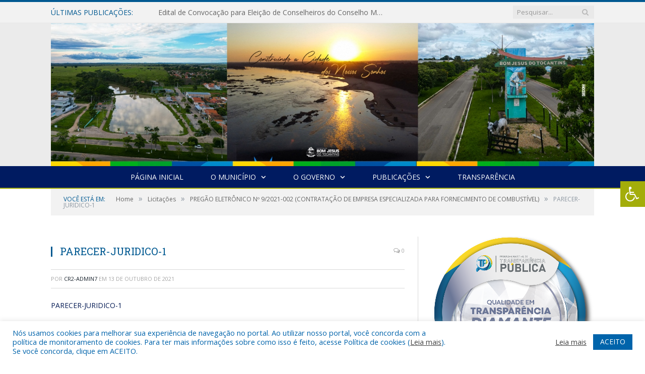

--- FILE ---
content_type: text/html; charset=UTF-8
request_url: https://bomjesusdotocantins.pa.gov.br/pregao-eletronico-no-9-2021-002-contratacao-de-empresa-especializada-para-fornecimento-de-combustivel/parecer-juridico-1-6/
body_size: 15941
content:

<!DOCTYPE html>

<!--[if IE 8]> <html class="ie ie8" lang="pt-BR"> <![endif]-->
<!--[if IE 9]> <html class="ie ie9" lang="pt-BR"> <![endif]-->
<!--[if gt IE 9]><!--> <html lang="pt-BR"> <!--<![endif]-->

<head>


<meta charset="UTF-8" />


 
<meta name="viewport" content="width=device-width, initial-scale=1" />
<link rel="pingback" href="https://bomjesusdotocantins.pa.gov.br/xmlrpc.php" />
	
<link rel="shortcut icon" href="https://prefeiturapreviapa.cr2transparencia.com.br/wp-content/uploads/2020/06/favicon-cr2.png" />	

<link rel="apple-touch-icon-precomposed" href="https://prefeiturapreviapa.cr2transparencia.com.br/wp-content/uploads/2020/06/favicon-cr2.png" />
	
<meta name='robots' content='index, follow, max-image-preview:large, max-snippet:-1, max-video-preview:-1' />

	<!-- This site is optimized with the Yoast SEO plugin v26.5 - https://yoast.com/wordpress/plugins/seo/ -->
	<title>PARECER-JURIDICO-1 - Prefeitura Municipal de Bom Jesus do Tocantins | Gestão 2025-2028</title>
	<link rel="canonical" href="https://bomjesusdotocantins.pa.gov.br/pregao-eletronico-no-9-2021-002-contratacao-de-empresa-especializada-para-fornecimento-de-combustivel/parecer-juridico-1-6/" />
	<meta property="og:locale" content="pt_BR" />
	<meta property="og:type" content="article" />
	<meta property="og:title" content="PARECER-JURIDICO-1 - Prefeitura Municipal de Bom Jesus do Tocantins | Gestão 2025-2028" />
	<meta property="og:description" content="PARECER-JURIDICO-1" />
	<meta property="og:url" content="https://bomjesusdotocantins.pa.gov.br/pregao-eletronico-no-9-2021-002-contratacao-de-empresa-especializada-para-fornecimento-de-combustivel/parecer-juridico-1-6/" />
	<meta property="og:site_name" content="Prefeitura Municipal de Bom Jesus do Tocantins | Gestão 2025-2028" />
	<script type="application/ld+json" class="yoast-schema-graph">{"@context":"https://schema.org","@graph":[{"@type":"WebPage","@id":"https://bomjesusdotocantins.pa.gov.br/pregao-eletronico-no-9-2021-002-contratacao-de-empresa-especializada-para-fornecimento-de-combustivel/parecer-juridico-1-6/","url":"https://bomjesusdotocantins.pa.gov.br/pregao-eletronico-no-9-2021-002-contratacao-de-empresa-especializada-para-fornecimento-de-combustivel/parecer-juridico-1-6/","name":"PARECER-JURIDICO-1 - Prefeitura Municipal de Bom Jesus do Tocantins | Gestão 2025-2028","isPartOf":{"@id":"https://bomjesusdotocantins.pa.gov.br/#website"},"primaryImageOfPage":{"@id":"https://bomjesusdotocantins.pa.gov.br/pregao-eletronico-no-9-2021-002-contratacao-de-empresa-especializada-para-fornecimento-de-combustivel/parecer-juridico-1-6/#primaryimage"},"image":{"@id":"https://bomjesusdotocantins.pa.gov.br/pregao-eletronico-no-9-2021-002-contratacao-de-empresa-especializada-para-fornecimento-de-combustivel/parecer-juridico-1-6/#primaryimage"},"thumbnailUrl":"","datePublished":"2021-10-13T18:38:45+00:00","breadcrumb":{"@id":"https://bomjesusdotocantins.pa.gov.br/pregao-eletronico-no-9-2021-002-contratacao-de-empresa-especializada-para-fornecimento-de-combustivel/parecer-juridico-1-6/#breadcrumb"},"inLanguage":"pt-BR","potentialAction":[{"@type":"ReadAction","target":["https://bomjesusdotocantins.pa.gov.br/pregao-eletronico-no-9-2021-002-contratacao-de-empresa-especializada-para-fornecimento-de-combustivel/parecer-juridico-1-6/"]}]},{"@type":"BreadcrumbList","@id":"https://bomjesusdotocantins.pa.gov.br/pregao-eletronico-no-9-2021-002-contratacao-de-empresa-especializada-para-fornecimento-de-combustivel/parecer-juridico-1-6/#breadcrumb","itemListElement":[{"@type":"ListItem","position":1,"name":"PREGÃO ELETRÔNICO Nº 9/2021-002 (CONTRATAÇÃO DE EMPRESA ESPECIALIZADA PARA FORNECIMENTO DE COMBUSTÍVEL)","item":"https://bomjesusdotocantins.pa.gov.br/pregao-eletronico-no-9-2021-002-contratacao-de-empresa-especializada-para-fornecimento-de-combustivel/"},{"@type":"ListItem","position":2,"name":"PARECER-JURIDICO-1"}]},{"@type":"WebSite","@id":"https://bomjesusdotocantins.pa.gov.br/#website","url":"https://bomjesusdotocantins.pa.gov.br/","name":"Prefeitura Municipal de Bom Jesus do Tocantins | Gestão 2025-2028","description":"Site oficial da Prefeitura Municipal de Bom Jesus do Tocantins","potentialAction":[{"@type":"SearchAction","target":{"@type":"EntryPoint","urlTemplate":"https://bomjesusdotocantins.pa.gov.br/?s={search_term_string}"},"query-input":{"@type":"PropertyValueSpecification","valueRequired":true,"valueName":"search_term_string"}}],"inLanguage":"pt-BR"}]}</script>
	<!-- / Yoast SEO plugin. -->


<link rel='dns-prefetch' href='//maxcdn.bootstrapcdn.com' />
<link rel='dns-prefetch' href='//fonts.googleapis.com' />
<link rel="alternate" type="application/rss+xml" title="Feed para Prefeitura Municipal de Bom Jesus do Tocantins | Gestão 2025-2028 &raquo;" href="https://bomjesusdotocantins.pa.gov.br/feed/" />
<link rel="alternate" type="application/rss+xml" title="Feed de comentários para Prefeitura Municipal de Bom Jesus do Tocantins | Gestão 2025-2028 &raquo;" href="https://bomjesusdotocantins.pa.gov.br/comments/feed/" />
<link rel="alternate" title="oEmbed (JSON)" type="application/json+oembed" href="https://bomjesusdotocantins.pa.gov.br/wp-json/oembed/1.0/embed?url=https%3A%2F%2Fbomjesusdotocantins.pa.gov.br%2Fpregao-eletronico-no-9-2021-002-contratacao-de-empresa-especializada-para-fornecimento-de-combustivel%2Fparecer-juridico-1-6%2F" />
<link rel="alternate" title="oEmbed (XML)" type="text/xml+oembed" href="https://bomjesusdotocantins.pa.gov.br/wp-json/oembed/1.0/embed?url=https%3A%2F%2Fbomjesusdotocantins.pa.gov.br%2Fpregao-eletronico-no-9-2021-002-contratacao-de-empresa-especializada-para-fornecimento-de-combustivel%2Fparecer-juridico-1-6%2F&#038;format=xml" />
<style id='wp-img-auto-sizes-contain-inline-css' type='text/css'>
img:is([sizes=auto i],[sizes^="auto," i]){contain-intrinsic-size:3000px 1500px}
/*# sourceURL=wp-img-auto-sizes-contain-inline-css */
</style>
<style id='wp-emoji-styles-inline-css' type='text/css'>

	img.wp-smiley, img.emoji {
		display: inline !important;
		border: none !important;
		box-shadow: none !important;
		height: 1em !important;
		width: 1em !important;
		margin: 0 0.07em !important;
		vertical-align: -0.1em !important;
		background: none !important;
		padding: 0 !important;
	}
/*# sourceURL=wp-emoji-styles-inline-css */
</style>
<style id='wp-block-library-inline-css' type='text/css'>
:root{--wp-block-synced-color:#7a00df;--wp-block-synced-color--rgb:122,0,223;--wp-bound-block-color:var(--wp-block-synced-color);--wp-editor-canvas-background:#ddd;--wp-admin-theme-color:#007cba;--wp-admin-theme-color--rgb:0,124,186;--wp-admin-theme-color-darker-10:#006ba1;--wp-admin-theme-color-darker-10--rgb:0,107,160.5;--wp-admin-theme-color-darker-20:#005a87;--wp-admin-theme-color-darker-20--rgb:0,90,135;--wp-admin-border-width-focus:2px}@media (min-resolution:192dpi){:root{--wp-admin-border-width-focus:1.5px}}.wp-element-button{cursor:pointer}:root .has-very-light-gray-background-color{background-color:#eee}:root .has-very-dark-gray-background-color{background-color:#313131}:root .has-very-light-gray-color{color:#eee}:root .has-very-dark-gray-color{color:#313131}:root .has-vivid-green-cyan-to-vivid-cyan-blue-gradient-background{background:linear-gradient(135deg,#00d084,#0693e3)}:root .has-purple-crush-gradient-background{background:linear-gradient(135deg,#34e2e4,#4721fb 50%,#ab1dfe)}:root .has-hazy-dawn-gradient-background{background:linear-gradient(135deg,#faaca8,#dad0ec)}:root .has-subdued-olive-gradient-background{background:linear-gradient(135deg,#fafae1,#67a671)}:root .has-atomic-cream-gradient-background{background:linear-gradient(135deg,#fdd79a,#004a59)}:root .has-nightshade-gradient-background{background:linear-gradient(135deg,#330968,#31cdcf)}:root .has-midnight-gradient-background{background:linear-gradient(135deg,#020381,#2874fc)}:root{--wp--preset--font-size--normal:16px;--wp--preset--font-size--huge:42px}.has-regular-font-size{font-size:1em}.has-larger-font-size{font-size:2.625em}.has-normal-font-size{font-size:var(--wp--preset--font-size--normal)}.has-huge-font-size{font-size:var(--wp--preset--font-size--huge)}.has-text-align-center{text-align:center}.has-text-align-left{text-align:left}.has-text-align-right{text-align:right}.has-fit-text{white-space:nowrap!important}#end-resizable-editor-section{display:none}.aligncenter{clear:both}.items-justified-left{justify-content:flex-start}.items-justified-center{justify-content:center}.items-justified-right{justify-content:flex-end}.items-justified-space-between{justify-content:space-between}.screen-reader-text{border:0;clip-path:inset(50%);height:1px;margin:-1px;overflow:hidden;padding:0;position:absolute;width:1px;word-wrap:normal!important}.screen-reader-text:focus{background-color:#ddd;clip-path:none;color:#444;display:block;font-size:1em;height:auto;left:5px;line-height:normal;padding:15px 23px 14px;text-decoration:none;top:5px;width:auto;z-index:100000}html :where(.has-border-color){border-style:solid}html :where([style*=border-top-color]){border-top-style:solid}html :where([style*=border-right-color]){border-right-style:solid}html :where([style*=border-bottom-color]){border-bottom-style:solid}html :where([style*=border-left-color]){border-left-style:solid}html :where([style*=border-width]){border-style:solid}html :where([style*=border-top-width]){border-top-style:solid}html :where([style*=border-right-width]){border-right-style:solid}html :where([style*=border-bottom-width]){border-bottom-style:solid}html :where([style*=border-left-width]){border-left-style:solid}html :where(img[class*=wp-image-]){height:auto;max-width:100%}:where(figure){margin:0 0 1em}html :where(.is-position-sticky){--wp-admin--admin-bar--position-offset:var(--wp-admin--admin-bar--height,0px)}@media screen and (max-width:600px){html :where(.is-position-sticky){--wp-admin--admin-bar--position-offset:0px}}
/*wp_block_styles_on_demand_placeholder:6970b5fbb8a5a*/
/*# sourceURL=wp-block-library-inline-css */
</style>
<style id='classic-theme-styles-inline-css' type='text/css'>
/*! This file is auto-generated */
.wp-block-button__link{color:#fff;background-color:#32373c;border-radius:9999px;box-shadow:none;text-decoration:none;padding:calc(.667em + 2px) calc(1.333em + 2px);font-size:1.125em}.wp-block-file__button{background:#32373c;color:#fff;text-decoration:none}
/*# sourceURL=/wp-includes/css/classic-themes.min.css */
</style>
<link rel='stylesheet' id='cookie-law-info-css' href='https://bomjesusdotocantins.pa.gov.br/wp-content/plugins/cookie-law-info/legacy/public/css/cookie-law-info-public.css?ver=3.3.8' type='text/css' media='all' />
<link rel='stylesheet' id='cookie-law-info-gdpr-css' href='https://bomjesusdotocantins.pa.gov.br/wp-content/plugins/cookie-law-info/legacy/public/css/cookie-law-info-gdpr.css?ver=3.3.8' type='text/css' media='all' />
<link rel='stylesheet' id='page-list-style-css' href='https://bomjesusdotocantins.pa.gov.br/wp-content/plugins/page-list/css/page-list.css?ver=5.9' type='text/css' media='all' />
<link rel='stylesheet' id='fontawsome-css' href='//maxcdn.bootstrapcdn.com/font-awesome/4.6.3/css/font-awesome.min.css?ver=1.0.5' type='text/css' media='all' />
<link rel='stylesheet' id='sogo_accessibility-css' href='https://bomjesusdotocantins.pa.gov.br/wp-content/plugins/sogo-accessibility/public/css/sogo-accessibility-public.css?ver=1.0.5' type='text/css' media='all' />
<link rel='stylesheet' id='wp-polls-css' href='https://bomjesusdotocantins.pa.gov.br/wp-content/plugins/wp-polls/polls-css.css?ver=2.77.3' type='text/css' media='all' />
<style id='wp-polls-inline-css' type='text/css'>
.wp-polls .pollbar {
	margin: 1px;
	font-size: 6px;
	line-height: 8px;
	height: 8px;
	background-image: url('https://bomjesusdotocantins.pa.gov.br/wp-content/plugins/wp-polls/images/default/pollbg.gif');
	border: 1px solid #c8c8c8;
}

/*# sourceURL=wp-polls-inline-css */
</style>
<link rel='stylesheet' id='smartmag-fonts-css' href='https://fonts.googleapis.com/css?family=Open+Sans:400,400Italic,600,700|Roboto+Slab|Merriweather:300italic&#038;subset' type='text/css' media='all' />
<link rel='stylesheet' id='smartmag-core-css' href='https://bomjesusdotocantins.pa.gov.br/wp-content/themes/cr2-v3/style.css?ver=2.6.1' type='text/css' media='all' />
<link rel='stylesheet' id='smartmag-responsive-css' href='https://bomjesusdotocantins.pa.gov.br/wp-content/themes/cr2-v3/css/responsive.css?ver=2.6.1' type='text/css' media='all' />
<link rel='stylesheet' id='pretty-photo-css' href='https://bomjesusdotocantins.pa.gov.br/wp-content/themes/cr2-v3/css/prettyPhoto.css?ver=2.6.1' type='text/css' media='all' />
<link rel='stylesheet' id='smartmag-font-awesome-css' href='https://bomjesusdotocantins.pa.gov.br/wp-content/themes/cr2-v3/css/fontawesome/css/font-awesome.min.css?ver=2.6.1' type='text/css' media='all' />
<link rel='stylesheet' id='custom-css-css' href='https://bomjesusdotocantins.pa.gov.br/?bunyad_custom_css=1&#038;ver=6.9' type='text/css' media='all' />
<script type="text/javascript" src="https://bomjesusdotocantins.pa.gov.br/wp-includes/js/jquery/jquery.min.js?ver=3.7.1" id="jquery-core-js"></script>
<script type="text/javascript" src="https://bomjesusdotocantins.pa.gov.br/wp-includes/js/jquery/jquery-migrate.min.js?ver=3.4.1" id="jquery-migrate-js"></script>
<script type="text/javascript" id="cookie-law-info-js-extra">
/* <![CDATA[ */
var Cli_Data = {"nn_cookie_ids":[],"cookielist":[],"non_necessary_cookies":[],"ccpaEnabled":"","ccpaRegionBased":"","ccpaBarEnabled":"","strictlyEnabled":["necessary","obligatoire"],"ccpaType":"gdpr","js_blocking":"1","custom_integration":"","triggerDomRefresh":"","secure_cookies":""};
var cli_cookiebar_settings = {"animate_speed_hide":"500","animate_speed_show":"500","background":"#FFF","border":"#b1a6a6c2","border_on":"","button_1_button_colour":"#61a229","button_1_button_hover":"#4e8221","button_1_link_colour":"#fff","button_1_as_button":"1","button_1_new_win":"","button_2_button_colour":"#333","button_2_button_hover":"#292929","button_2_link_colour":"#444","button_2_as_button":"","button_2_hidebar":"","button_3_button_colour":"#dedfe0","button_3_button_hover":"#b2b2b3","button_3_link_colour":"#333333","button_3_as_button":"1","button_3_new_win":"","button_4_button_colour":"#dedfe0","button_4_button_hover":"#b2b2b3","button_4_link_colour":"#333333","button_4_as_button":"1","button_7_button_colour":"#0064ab","button_7_button_hover":"#005089","button_7_link_colour":"#fff","button_7_as_button":"1","button_7_new_win":"","font_family":"inherit","header_fix":"","notify_animate_hide":"1","notify_animate_show":"","notify_div_id":"#cookie-law-info-bar","notify_position_horizontal":"right","notify_position_vertical":"bottom","scroll_close":"","scroll_close_reload":"","accept_close_reload":"","reject_close_reload":"","showagain_tab":"","showagain_background":"#fff","showagain_border":"#000","showagain_div_id":"#cookie-law-info-again","showagain_x_position":"100px","text":"#0064ab","show_once_yn":"","show_once":"10000","logging_on":"","as_popup":"","popup_overlay":"1","bar_heading_text":"","cookie_bar_as":"banner","popup_showagain_position":"bottom-right","widget_position":"left"};
var log_object = {"ajax_url":"https://bomjesusdotocantins.pa.gov.br/wp-admin/admin-ajax.php"};
//# sourceURL=cookie-law-info-js-extra
/* ]]> */
</script>
<script type="text/javascript" src="https://bomjesusdotocantins.pa.gov.br/wp-content/plugins/cookie-law-info/legacy/public/js/cookie-law-info-public.js?ver=3.3.8" id="cookie-law-info-js"></script>
<script type="text/javascript" src="https://bomjesusdotocantins.pa.gov.br/wp-content/themes/cr2-v3/js/jquery.prettyPhoto.js?ver=6.9" id="pretty-photo-smartmag-js"></script>
<script type="text/javascript" src="https://bomjesusdotocantins.pa.gov.br/wp-content/plugins/maxbuttons-pro-2.5.1/js/maxbuttons.js?ver=6.9" id="maxbuttons-js-js"></script>
<link rel="https://api.w.org/" href="https://bomjesusdotocantins.pa.gov.br/wp-json/" /><link rel="alternate" title="JSON" type="application/json" href="https://bomjesusdotocantins.pa.gov.br/wp-json/wp/v2/media/6968" /><link rel="EditURI" type="application/rsd+xml" title="RSD" href="https://bomjesusdotocantins.pa.gov.br/xmlrpc.php?rsd" />
<meta name="generator" content="WordPress 6.9" />
<link rel='shortlink' href='https://bomjesusdotocantins.pa.gov.br/?p=6968' />
<meta name="redi-version" content="1.2.7" />	<style>.main-featured .row { opacity: 1; }.no-display {
    will-change: opacity;
    opacity: 1;
}</style>
<!--[if lt IE 9]>
<script src="https://bomjesusdotocantins.pa.gov.br/wp-content/themes/cr2-v3/js/html5.js" type="text/javascript"></script>
<![endif]-->

</head>


<body data-rsssl=1 class="attachment wp-singular attachment-template-default single single-attachment postid-6968 attachmentid-6968 attachment-pdf wp-theme-cr2-v3 page-builder right-sidebar full has-nav-dark has-nav-full">

<div class="main-wrap">

	
	
	<div class="top-bar">

		<div class="wrap">
			<section class="top-bar-content cf">
			
								<div class="trending-ticker">
					<span class="heading">Últimas publicações:</span>

					<ul>
												
												
							<li><a href="https://bomjesusdotocantins.pa.gov.br/edital-de-convocacao-para-eleicao-de-conselheiros-do-conselho-municipal-de-educacao-de-bom-jesus-do-tocantins/" title="Edital de Convocação para Eleição de Conselheiros do Conselho Municipal de Educação de Bom Jesus do Tocantins">Edital de Convocação para Eleição de Conselheiros do Conselho Municipal de Educação de Bom Jesus do Tocantins</a></li>
						
												
							<li><a href="https://bomjesusdotocantins.pa.gov.br/venha-conhecer-bom-jesus-do-tocantins/" title="Venha conhecer Bom Jesus do Tocantins!">Venha conhecer Bom Jesus do Tocantins!</a></li>
						
												
							<li><a href="https://bomjesusdotocantins.pa.gov.br/1-forum-comunitario-selo-unicef-2025-2028/" title="1° Fórum Comunitário Selo UNICEF 2025-2028">1° Fórum Comunitário Selo UNICEF 2025-2028</a></li>
						
												
							<li><a href="https://bomjesusdotocantins.pa.gov.br/final-do-campeonato-bonjesuense-2025-serie-a/" title="Final do Campeonato Bonjesuense 2025 série A">Final do Campeonato Bonjesuense 2025 série A</a></li>
						
												
							<li><a href="https://bomjesusdotocantins.pa.gov.br/prefeitura-de-bom-jesus-do-tocantins-pa-estara-entregando-as-guias-do-iptu-nos-proximos-dias/" title="Prefeitura de Bom Jesus do Tocantins-PA estará entregando as guias do IPTU nos próximos dias">Prefeitura de Bom Jesus do Tocantins-PA estará entregando as guias do IPTU nos próximos dias</a></li>
						
												
							<li><a href="https://bomjesusdotocantins.pa.gov.br/dia-do-conselheiro-tutelar-3/" title="Dia do Conselheiro Tutelar">Dia do Conselheiro Tutelar</a></li>
						
												
							<li><a href="https://bomjesusdotocantins.pa.gov.br/termo-de-adesao-a-nota-fiscal-de-servico-eletronica-de-padrao-nacional/" title="TERMO DE ADESÃO À NOTA FISCAL DE SERVIÇO ELETRÔNICA DE PADRÃO NACIONAL">TERMO DE ADESÃO À NOTA FISCAL DE SERVIÇO ELETRÔNICA DE PADRÃO NACIONAL</a></li>
						
												
							<li><a href="https://bomjesusdotocantins.pa.gov.br/final-campeonato-municipal-de-futsal-feminino-2025/" title="Final Campeonato Municipal de Futsal Feminino 2025">Final Campeonato Municipal de Futsal Feminino 2025</a></li>
						
												
											</ul>
				</div>
				
									
					
		<div class="search">
			<form role="search" action="https://bomjesusdotocantins.pa.gov.br/" method="get">
				<input type="text" name="s" class="query" value="" placeholder="Pesquisar..."/>
				<button class="search-button" type="submit"><i class="fa fa-search"></i></button>
			</form>
		</div> <!-- .search -->					
				
								
			</section>
		</div>
		
	</div>
	
	<div id="main-head" class="main-head">
		
		<div class="wrap">
			
			
			<header class="centered">
			
				<div class="title">
							<a href="https://bomjesusdotocantins.pa.gov.br/" title="Prefeitura Municipal de Bom Jesus do Tocantins | Gestão 2025-2028" rel="home" class">
		
														
								
				<img src="https://bomjesusdotocantins.pa.gov.br/wp-content/uploads/2025/06/BANNER-SITEs.jpg" class="logo-image" alt="Prefeitura Municipal de Bom Jesus do Tocantins | Gestão 2025-2028"  />
					 
						
		</a>				</div>
				
								
			</header>
				
							
		</div>
		
		
<div class="navigation-wrap cf" data-sticky-nav="1" data-sticky-type="normal">

	<nav class="navigation cf nav-center nav-full nav-dark">
	
		<div class="wrap">
		
			<div class="mobile" data-type="classic" data-search="1">
				<a href="#" class="selected">
					<span class="text">Menu</span><span class="current"></span> <i class="hamburger fa fa-bars"></i>
				</a>
			</div>
			
			<div class="menu-novo-menu-container"><ul id="menu-novo-menu" class="menu accessibility_menu"><li id="menu-item-5821" class="menu-item menu-item-type-post_type menu-item-object-page menu-item-home menu-item-5821"><a href="https://bomjesusdotocantins.pa.gov.br/">Página Inicial</a></li>
<li id="menu-item-822" class="menu-item menu-item-type-post_type menu-item-object-page menu-item-has-children menu-item-822"><a href="https://bomjesusdotocantins.pa.gov.br/o-municipio/">O Município</a>
<ul class="sub-menu">
	<li id="menu-item-823" class="menu-item menu-item-type-post_type menu-item-object-page menu-item-823"><a href="https://bomjesusdotocantins.pa.gov.br/o-municipio/historia/">História</a></li>
	<li id="menu-item-824" class="menu-item menu-item-type-post_type menu-item-object-page menu-item-824"><a href="https://bomjesusdotocantins.pa.gov.br/o-municipio/sobre-o-municipio/">Sobre o Município</a></li>
	<li id="menu-item-825" class="menu-item menu-item-type-post_type menu-item-object-page menu-item-825"><a href="https://bomjesusdotocantins.pa.gov.br/o-municipio/telefones-uteis/">Telefones Úteis</a></li>
	<li id="menu-item-826" class="menu-item menu-item-type-post_type menu-item-object-page menu-item-826"><a href="https://bomjesusdotocantins.pa.gov.br/o-municipio/turismo-e-lazer/">Turismo e Lazer</a></li>
</ul>
</li>
<li id="menu-item-837" class="menu-item menu-item-type-post_type menu-item-object-page menu-item-has-children menu-item-837"><a href="https://bomjesusdotocantins.pa.gov.br/o-governo/">O Governo</a>
<ul class="sub-menu">
	<li id="menu-item-840" class="menu-item menu-item-type-post_type menu-item-object-page menu-item-has-children menu-item-840"><a href="https://bomjesusdotocantins.pa.gov.br/o-governo/prefeito/">Prefeito</a>
	<ul class="sub-menu">
		<li id="menu-item-23519" class="menu-item menu-item-type-custom menu-item-object-custom menu-item-23519"><a target="_blank" href="https://www.portalcr2.com.br/agenda-externa/agenda-bom-jesus-do-tocantins">Agenda do Prefeito</a></li>
	</ul>
</li>
	<li id="menu-item-851" class="menu-item menu-item-type-post_type menu-item-object-page menu-item-851"><a href="https://bomjesusdotocantins.pa.gov.br/o-governo/vice-prefeito/">Vice-Prefeito</a></li>
	<li id="menu-item-23518" class="menu-item menu-item-type-custom menu-item-object-custom menu-item-23518"><a target="_blank" href="https://www.portalcr2.com.br/estrutura-organizacional/estrutura-bom-jesus-do-tocantins">Estrutura Organizacional</a></li>
</ul>
</li>
<li id="menu-item-23513" class="menu-item menu-item-type-custom menu-item-object-custom menu-item-has-children menu-item-23513"><a href="#">Publicações</a>
<ul class="sub-menu">
	<li id="menu-item-23514" class="menu-item menu-item-type-custom menu-item-object-custom menu-item-23514"><a target="_blank" href="https://www.portalcr2.com.br/leis-e-atos/leis-bom-jesus-do-tocantins">Leis e Atos Normativos</a></li>
	<li id="menu-item-23515" class="menu-item menu-item-type-custom menu-item-object-custom menu-item-23515"><a target="_blank" href="https://www.portalcr2.com.br/concurso-processo-seletivo/concursos-e-pss-bom-jesus-do-tocantins">Concursos e Processos Seletivos</a></li>
	<li id="menu-item-23516" class="menu-item menu-item-type-custom menu-item-object-custom menu-item-23516"><a target="_blank" href="https://www.portalcr2.com.br/convenio-tranf-voluntaria/transferencias-voluntarias-bom-jesus-do-tocantins">Convênios</a></li>
	<li id="menu-item-23517" class="menu-item menu-item-type-custom menu-item-object-custom menu-item-23517"><a target="_blank" href="https://www.portalcr2.com.br/licitacoes/licitacoes-bom-jesus-do-tocantins">Licitações</a></li>
</ul>
</li>
<li id="menu-item-23512" class="menu-item menu-item-type-custom menu-item-object-custom menu-item-23512"><a target="_blank" href="https://www.portalcr2.com.br/entidade/bom-jesus-do-tocantins">Transparência</a></li>
</ul></div>			
						
				<div class="mobile-menu-container"><ul id="menu-novo-menu-1" class="menu mobile-menu accessibility_menu"><li class="menu-item menu-item-type-post_type menu-item-object-page menu-item-home menu-item-5821"><a href="https://bomjesusdotocantins.pa.gov.br/">Página Inicial</a></li>
<li class="menu-item menu-item-type-post_type menu-item-object-page menu-item-has-children menu-item-822"><a href="https://bomjesusdotocantins.pa.gov.br/o-municipio/">O Município</a>
<ul class="sub-menu">
	<li class="menu-item menu-item-type-post_type menu-item-object-page menu-item-823"><a href="https://bomjesusdotocantins.pa.gov.br/o-municipio/historia/">História</a></li>
	<li class="menu-item menu-item-type-post_type menu-item-object-page menu-item-824"><a href="https://bomjesusdotocantins.pa.gov.br/o-municipio/sobre-o-municipio/">Sobre o Município</a></li>
	<li class="menu-item menu-item-type-post_type menu-item-object-page menu-item-825"><a href="https://bomjesusdotocantins.pa.gov.br/o-municipio/telefones-uteis/">Telefones Úteis</a></li>
	<li class="menu-item menu-item-type-post_type menu-item-object-page menu-item-826"><a href="https://bomjesusdotocantins.pa.gov.br/o-municipio/turismo-e-lazer/">Turismo e Lazer</a></li>
</ul>
</li>
<li class="menu-item menu-item-type-post_type menu-item-object-page menu-item-has-children menu-item-837"><a href="https://bomjesusdotocantins.pa.gov.br/o-governo/">O Governo</a>
<ul class="sub-menu">
	<li class="menu-item menu-item-type-post_type menu-item-object-page menu-item-has-children menu-item-840"><a href="https://bomjesusdotocantins.pa.gov.br/o-governo/prefeito/">Prefeito</a>
	<ul class="sub-menu">
		<li class="menu-item menu-item-type-custom menu-item-object-custom menu-item-23519"><a target="_blank" href="https://www.portalcr2.com.br/agenda-externa/agenda-bom-jesus-do-tocantins">Agenda do Prefeito</a></li>
	</ul>
</li>
	<li class="menu-item menu-item-type-post_type menu-item-object-page menu-item-851"><a href="https://bomjesusdotocantins.pa.gov.br/o-governo/vice-prefeito/">Vice-Prefeito</a></li>
	<li class="menu-item menu-item-type-custom menu-item-object-custom menu-item-23518"><a target="_blank" href="https://www.portalcr2.com.br/estrutura-organizacional/estrutura-bom-jesus-do-tocantins">Estrutura Organizacional</a></li>
</ul>
</li>
<li class="menu-item menu-item-type-custom menu-item-object-custom menu-item-has-children menu-item-23513"><a href="#">Publicações</a>
<ul class="sub-menu">
	<li class="menu-item menu-item-type-custom menu-item-object-custom menu-item-23514"><a target="_blank" href="https://www.portalcr2.com.br/leis-e-atos/leis-bom-jesus-do-tocantins">Leis e Atos Normativos</a></li>
	<li class="menu-item menu-item-type-custom menu-item-object-custom menu-item-23515"><a target="_blank" href="https://www.portalcr2.com.br/concurso-processo-seletivo/concursos-e-pss-bom-jesus-do-tocantins">Concursos e Processos Seletivos</a></li>
	<li class="menu-item menu-item-type-custom menu-item-object-custom menu-item-23516"><a target="_blank" href="https://www.portalcr2.com.br/convenio-tranf-voluntaria/transferencias-voluntarias-bom-jesus-do-tocantins">Convênios</a></li>
	<li class="menu-item menu-item-type-custom menu-item-object-custom menu-item-23517"><a target="_blank" href="https://www.portalcr2.com.br/licitacoes/licitacoes-bom-jesus-do-tocantins">Licitações</a></li>
</ul>
</li>
<li class="menu-item menu-item-type-custom menu-item-object-custom menu-item-23512"><a target="_blank" href="https://www.portalcr2.com.br/entidade/bom-jesus-do-tocantins">Transparência</a></li>
</ul></div>			
				
		</div>
		
	</nav>

		
</div>		
		 
		
	</div>	
	<div class="breadcrumbs-wrap">
		
		<div class="wrap">
		<div class="breadcrumbs"><span class="location">Você está em:</span><span itemscope itemtype="http://data-vocabulary.org/Breadcrumb"><a itemprop="url" href="https://bomjesusdotocantins.pa.gov.br/"><span itemprop="title">Home</span></a></span><span class="delim">&raquo;</span><span itemscope itemtype="http://data-vocabulary.org/Breadcrumb"><a itemprop="url"  href="https://bomjesusdotocantins.pa.gov.br/c/licitacoes/"><span itemprop="title">Licitações</span></a></span><span class="delim">&raquo;</span><span itemscope itemtype="http://data-vocabulary.org/Breadcrumb"><a itemprop="url" href="https://bomjesusdotocantins.pa.gov.br/pregao-eletronico-no-9-2021-002-contratacao-de-empresa-especializada-para-fornecimento-de-combustivel/"><span itemprop="title">PREGÃO ELETRÔNICO Nº 9/2021-002 (CONTRATAÇÃO DE EMPRESA ESPECIALIZADA PARA FORNECIMENTO DE COMBUSTÍVEL)</span></a></span><span class="delim">&raquo;</span><span class="current">PARECER-JURIDICO-1</span></div>		</div>
		
	</div>


<div class="main wrap cf">

		
	<div class="row">
	
		<div class="col-8 main-content">
		
				
				
<article id="post-6968" class="post-6968 attachment type-attachment status-inherit" itemscope itemtype="http://schema.org/Article">
	
	<header class="post-header cf">
	
			

			<div class="featured">
						
							
				<a href="" title="PARECER-JURIDICO-1" itemprop="image">
				
								
										
											
										
												
				</a>
								
								
					</div>
		
		
				<div class="heading cf">
				
			<h1 class="post-title item fn" itemprop="name headline">
			PARECER-JURIDICO-1			</h1>
			
			<a href="https://bomjesusdotocantins.pa.gov.br/pregao-eletronico-no-9-2021-002-contratacao-de-empresa-especializada-para-fornecimento-de-combustivel/parecer-juridico-1-6/#respond" class="comments"><i class="fa fa-comments-o"></i> 0</a>
		
		</div>

		<div class="post-meta cf">
			<span class="posted-by">Por 
				<span class="reviewer" itemprop="author"><a href="https://bomjesusdotocantins.pa.gov.br/author/cr2-admin7/" title="Posts de cr2-admin7" rel="author">cr2-admin7</a></span>
			</span>
			 
			<span class="posted-on">em				<span class="dtreviewed">
					<time class="value-title" datetime="2021-10-13T15:38:45-03:00" title="2021-10-13" itemprop="datePublished">13 de outubro de 2021</time>
				</span>
			</span>
			
			<span class="cats"></span>
				
		</div>		
			
	</header><!-- .post-header -->

	

	<div class="post-container cf">
	
		<div class="post-content-right">
			<div class="post-content description " itemprop="articleBody">
	
					
				
		<p class="attachment"><a href='https://bomjesusdotocantins.pa.gov.br/wp-content/uploads/2021/10/PARECER-JURIDICO-1-6.pdf'>PARECER-JURIDICO-1</a></p>

		
				
				
			</div><!-- .post-content -->
		</div>
		
	</div>
	
	
	
	
	<div class="post-share">
		<span class="text">Compartilhar:</span>
		
		<span class="share-links">

			<a href="http://twitter.com/home?status=https%3A%2F%2Fbomjesusdotocantins.pa.gov.br%2Fpregao-eletronico-no-9-2021-002-contratacao-de-empresa-especializada-para-fornecimento-de-combustivel%2Fparecer-juridico-1-6%2F" class="fa fa-twitter" title="Tweet isso">
				<span class="visuallyhidden">Twitter</span></a>
				
			<a href="http://www.facebook.com/sharer.php?u=https%3A%2F%2Fbomjesusdotocantins.pa.gov.br%2Fpregao-eletronico-no-9-2021-002-contratacao-de-empresa-especializada-para-fornecimento-de-combustivel%2Fparecer-juridico-1-6%2F" class="fa fa-facebook" title="Compartilhar no Facebook">
				<span class="visuallyhidden">Facebook</span></a>
				
			<a href="http://plus.google.com/share?url=https%3A%2F%2Fbomjesusdotocantins.pa.gov.br%2Fpregao-eletronico-no-9-2021-002-contratacao-de-empresa-especializada-para-fornecimento-de-combustivel%2Fparecer-juridico-1-6%2F" class="fa fa-google-plus" title="Compartilhar no Google+">
				<span class="visuallyhidden">Google+</span></a>
				
			<a href="http://pinterest.com/pin/create/button/?url=https%3A%2F%2Fbomjesusdotocantins.pa.gov.br%2Fpregao-eletronico-no-9-2021-002-contratacao-de-empresa-especializada-para-fornecimento-de-combustivel%2Fparecer-juridico-1-6%2F&amp;media=https%3A%2F%2Fbomjesusdotocantins.pa.gov.br%2Fwp-content%2Fuploads%2F2021%2F10%2FPARECER-JURIDICO-1-6.pdf" class="fa fa-pinterest"
				title="Compartilhar no Pinterest">
				<span class="visuallyhidden">Pinterest</span></a>
				
			<a href="http://www.linkedin.com/shareArticle?mini=true&amp;url=https%3A%2F%2Fbomjesusdotocantins.pa.gov.br%2Fpregao-eletronico-no-9-2021-002-contratacao-de-empresa-especializada-para-fornecimento-de-combustivel%2Fparecer-juridico-1-6%2F" class="fa fa-linkedin" title="Compartilhar no LinkedIn">
				<span class="visuallyhidden">LinkedIn</span></a>
				
			<a href="http://www.tumblr.com/share/link?url=https%3A%2F%2Fbomjesusdotocantins.pa.gov.br%2Fpregao-eletronico-no-9-2021-002-contratacao-de-empresa-especializada-para-fornecimento-de-combustivel%2Fparecer-juridico-1-6%2F&amp;name=PARECER-JURIDICO-1" class="fa fa-tumblr"
				title="Compartilhar no Tymblr">
				<span class="visuallyhidden">Tumblr</span></a>
				
			<a href="mailto:?subject=PARECER-JURIDICO-1&amp;body=https%3A%2F%2Fbomjesusdotocantins.pa.gov.br%2Fpregao-eletronico-no-9-2021-002-contratacao-de-empresa-especializada-para-fornecimento-de-combustivel%2Fparecer-juridico-1-6%2F" class="fa fa-envelope-o"
				title="Compartilhar via Email">
				<span class="visuallyhidden">Email</span></a>
			
		</span>
	</div>
	
		
</article>




	
	<section class="related-posts">
		<h3 class="section-head">Conteúdo relacionado</h3> 
		<ul class="highlights-box three-col related-posts">
		
				
			<li class="highlights column one-third">
				
				<article>
						
					<a href="https://bomjesusdotocantins.pa.gov.br/edital-de-convocacao-para-eleicao-de-conselheiros-do-conselho-municipal-de-educacao-de-bom-jesus-do-tocantins/" title="Edital de Convocação para Eleição de Conselheiros do Conselho Municipal de Educação de Bom Jesus do Tocantins" class="image-link">
						<img width="214" height="140" src="https://bomjesusdotocantins.pa.gov.br/wp-content/uploads/2023/12/sem-imagem-214x140.png" class="image wp-post-image" alt="" title="Edital de Convocação para Eleição de Conselheiros do Conselho Municipal de Educação de Bom Jesus do Tocantins" decoding="async" />	
											</a>
					
										
					<h2><a href="https://bomjesusdotocantins.pa.gov.br/edital-de-convocacao-para-eleicao-de-conselheiros-do-conselho-municipal-de-educacao-de-bom-jesus-do-tocantins/" title="Edital de Convocação para Eleição de Conselheiros do Conselho Municipal de Educação de Bom Jesus do Tocantins">Edital de Convocação para Eleição de Conselheiros do Conselho Municipal de Educação de Bom Jesus do Tocantins</a></h2>
					
										
				</article>
			</li>
			
				
			<li class="highlights column one-third">
				
				<article>
						
					<a href="https://bomjesusdotocantins.pa.gov.br/venha-conhecer-bom-jesus-do-tocantins/" title="Venha conhecer Bom Jesus do Tocantins!" class="image-link">
						<img width="214" height="140" src="https://bomjesusdotocantins.pa.gov.br/wp-content/uploads/2025/12/Imagem1-214x140.jpg" class="image wp-post-image" alt="" title="Venha conhecer Bom Jesus do Tocantins!" decoding="async" />	
											</a>
					
										
					<h2><a href="https://bomjesusdotocantins.pa.gov.br/venha-conhecer-bom-jesus-do-tocantins/" title="Venha conhecer Bom Jesus do Tocantins!">Venha conhecer Bom Jesus do Tocantins!</a></h2>
					
										
				</article>
			</li>
			
				
			<li class="highlights column one-third">
				
				<article>
						
					<a href="https://bomjesusdotocantins.pa.gov.br/1-forum-comunitario-selo-unicef-2025-2028/" title="1° Fórum Comunitário Selo UNICEF 2025-2028" class="image-link">
						<img width="214" height="140" src="https://bomjesusdotocantins.pa.gov.br/wp-content/uploads/2025/12/IMG-20251208-WA0095-214x140.jpg" class="image wp-post-image" alt="" title="1° Fórum Comunitário Selo UNICEF 2025-2028" decoding="async" />	
											</a>
					
										
					<h2><a href="https://bomjesusdotocantins.pa.gov.br/1-forum-comunitario-selo-unicef-2025-2028/" title="1° Fórum Comunitário Selo UNICEF 2025-2028">1° Fórum Comunitário Selo UNICEF 2025-2028</a></h2>
					
										
				</article>
			</li>
			
				</ul>
	</section>

	
				<div class="comments">
				
	
	<div id="comments">

			<p class="nocomments">Os comentários estão fechados.</p>
		
	
	
	</div><!-- #comments -->
				</div>
	
				
		</div>
		
		
			
		
		
		<aside class="col-4 sidebar" data-sticky="1">
			<ul>
			
			<li id="custom_html-9" class="widget_text widget widget_custom_html"><div class="textwidget custom-html-widget"><a href="https://cr2transparencia.com.br/selo" target="_blank" rel="noopener">
    <img src="https://cr2transparencia.com.br/imgs/seloDiamante.png" alt="Selo Diamante" style="width:100%; height:auto; display:block;">
</a><a href="https://cr2.co/programa-nacional-de-transparencia-publica/" target="_blank" rel="noopener"><img class="aligncenter " src="https://cr2.co/wp-content/uploads/selo-diamante-2024.png" alt="Programa Nacional de Transparência Pública" width="290" height="290" data-wp-editing="1" /></a>
</div></li>
<li id="custom_html-8" class="widget_text widget widget_custom_html"><div class="textwidget custom-html-widget"><a href="https://cr2.co/programa-nacional-de-transparencia-publica/" target="_blank" rel="noopener"><img class="aligncenter " src="https://cr2.co/wp-content/uploads/pntp_2023_selo_ouro.png" alt="PNTP" width="310" height="310" data-wp-editing="1" /></a></div></li>
<li id="custom_html-6" class="widget_text widget widget_custom_html"><div class="textwidget custom-html-widget"><a href="https://cr2.co/programa-nacional-de-transparencia-publica/" target="_blank" rel="noopener"><img class="aligncenter " src="https://cr2.co/wp-content/uploads/selo_diamante.png" alt="Programa Nacional de Transparência Pública" width="310" height="310" data-wp-editing="1" /></a>
</div></li>
<li id="search-2" class="widget widget_search"><h3 class="widgettitle">Não encontrou o que queria?</h3><form role="search" method="get" class="search-form" action="https://bomjesusdotocantins.pa.gov.br/">
				<label>
					<span class="screen-reader-text">Pesquisar por:</span>
					<input type="search" class="search-field" placeholder="Pesquisar &hellip;" value="" name="s" />
				</label>
				<input type="submit" class="search-submit" value="Pesquisar" />
			</form></li>
<li id="custom_html-5" class="widget_text widget widget_custom_html"><div class="textwidget custom-html-widget"><style type="text/css">div.maxbutton-13-container { } a.maxbutton-13 { text-decoration: none; color: #ffffff; } a.maxbutton-13 .maxbutton { width: 300px; height: 65px; background-color: #001b61; background: linear-gradient(rgba(0, 27, 97, 1) 45%, rgba(0, 27, 97, 1)); background: -moz-linear-gradient(rgba(0, 27, 97, 1) 45%, rgba(0, 27, 97, 1)); background: -o-linear-gradient(rgba(0, 27, 97, 1) 45%, rgba(0, 27, 97, 1)); background: -webkit-gradient(linear, left top, left bottom, color-stop(.45, rgba(0, 27, 97, 1)), color-stop(1, rgba(0, 27, 97, 1))); border-style: solid; border-width: 3px; border-color: #005991; border-radius: 4px; -moz-border-radius: 4px; -webkit-border-radius: 4px; text-shadow: -1px -1px 0px #001b61; box-shadow: 0px 0px 2px #005991; -pie-background: linear-gradient(rgba(0, 27, 97, 1) 45%, rgba(0, 27, 97, 1)); position: relative; behavior: url("https://bomjesusdotocantins.pa.gov.br/wp-content/plugins/maxbuttons-pro-2.5.1/pie/PIE.htc"); } a.maxbutton-13 .maxbutton .mb-text { color: #ffffff; font-family: Arial; font-size: 22px; font-style: normal; font-weight: normal; text-align: left; padding-top: 5px; padding-right: 5px; padding-bottom: 1px; padding-left: 5px; line-height: 1.0em; width: 100%; } a.maxbutton-13 .maxbutton .mb-text2 { color: #ffffff; font-family: Arial; font-size: 30px; font-style: normal; font-weight: bold; text-align: left; padding-top: 1px; padding-right: 5px; padding-bottom: 5px; padding-left: 5px; line-height: 1.0em; width: 100%; } a.maxbutton-13 .maxbutton .mb-icon { padding-top: 3px; padding-right: 7px; padding-bottom: 3px; padding-left: 3px; width: px; } a.maxbutton-13 .maxbutton .mb-icon img { background: none; padding: 0px; margin: 0px; border: none; border-radius: 0px; -moz-border-radius: 0px; -webkit-border-radius: 0px; box-shadow: none; } a.maxbutton-13 .maxbutton .mb-icon.mb-right { float: right; text-align: right; } a.maxbutton-13:visited { text-decoration: none; color: #ffffff; } a.maxbutton-13:hover { text-decoration: none; color: #ffffff; } a.maxbutton-13:hover .maxbutton { background-color: #005991; background: linear-gradient(rgba(0, 89, 145, 1) 45%, rgba(0, 89, 145, 1)); background: -moz-linear-gradient(rgba(0, 89, 145, 1) 45%, rgba(0, 89, 145, 1)); background: -o-linear-gradient(rgba(0, 89, 145, 1) 45%, rgba(0, 89, 145, 1)); background: -webkit-gradient(linear, left top, left bottom, color-stop(.45, rgba(0, 89, 145, 1)), color-stop(1, rgba(0, 89, 145, 1))); border-color: #001b61; text-shadow: -1px -1px 0px #005991; box-shadow: 0px 0px 2px #001b61; -pie-background: linear-gradient(rgba(0, 89, 145, 1) 45%, rgba(0, 89, 145, 1)); position: relative; behavior: url("https://bomjesusdotocantins.pa.gov.br/wp-content/plugins/maxbuttons-pro-2.5.1/pie/PIE.htc"); } a.maxbutton-13:hover .maxbutton .mb-text { color: #ffffff; } a.maxbutton-13:hover .maxbutton .mb-text2 { color: #ffffff; } </style><script type="text/javascript">mbpro_loadFontFamilyStylesheet("Arial");mbpro_loadFontFamilyStylesheet("Arial");</script><div align="center"><div class="maxbutton-13-container"><a class="maxbutton-13" href="http://drhtransparencia.com.br/login.php?un=f4cf6b2f6752d41541269a59dc0dd1ba" target="_blank" ><div class="maxbutton"><div class="mb-icon mb-right"><img src="/wp-content/uploads/2015/12/icone-contra-cheque.png" alt="" border="0" /></div><div class="mb-text">Contracheque</div><div class="mb-text2">ONLINE</div><div style="clear: both;"></div></div></a></div></div></div></li>
<li id="text-10" class="widget widget_text">			<div class="textwidget"><p><a href="https://www.facebook.com/profile.php?id=100091968849020&amp;mibextid=ZbWKwL" target="_blank" rel="https://www.facebook.com/profile.php?id=100091968849020&amp;mibextid=ZbWKwL noopener"><img loading="lazy" decoding="async" class="aligncenter wp-image-20037 size-full" src="https://bomjesusdotocantins.pa.gov.br/wp-content/uploads/2023/07/Facebook.jpeg" alt="" width="300" height="107" /></a></p>
</div>
		</li>
<li id="custom_html-7" class="widget_text widget widget_custom_html"><div class="textwidget custom-html-widget"><a href="https://cr2transparencia.com.br/radar" target="_blank" rel="noopener">
    <img src="https://cr2transparencia.com.br/imgs/logoRadar.png" alt="Radar" style="width:100%; height:auto; display:block;">
</a></div></li>
	
			</ul>
		</aside>
		
		
	</div> <!-- .row -->
		
	
</div> <!-- .main -->


		
	<footer class="main-footer">
	
			<div class="wrap">
		
					<ul class="widgets row cf">
				
		<li class="widget col-4 bunyad-about">			<h3 class="widgettitle">Prefeitura de Bom Jesus do Tocantins</h3>		
			<div class="about-widget">
			
						
			<p>End.: Av. Jarbas Passarinho, Centro<br />
CEP: 68525-000<br />
Fone: (94) 3341-1125<br />
E-mail: ouvidoria@bomjesusdotocantins.pa.gov.br<br />
Horário de atendimento: 07:30 às 13:30</p>
			
			</div>
		
		</li>		
		
		<li class="widget col-4 widget_recent_entries">
		<h3 class="widgettitle">Últimas publicações</h3>
		<ul>
											<li>
					<a href="https://bomjesusdotocantins.pa.gov.br/edital-de-convocacao-para-eleicao-de-conselheiros-do-conselho-municipal-de-educacao-de-bom-jesus-do-tocantins/">Edital de Convocação para Eleição de Conselheiros do Conselho Municipal de Educação de Bom Jesus do Tocantins</a>
									</li>
											<li>
					<a href="https://bomjesusdotocantins.pa.gov.br/venha-conhecer-bom-jesus-do-tocantins/">Venha conhecer Bom Jesus do Tocantins!</a>
									</li>
											<li>
					<a href="https://bomjesusdotocantins.pa.gov.br/1-forum-comunitario-selo-unicef-2025-2028/">1° Fórum Comunitário Selo UNICEF 2025-2028</a>
									</li>
					</ul>

		</li><li class="widget col-4 widget_text"><h3 class="widgettitle">Desenvolvido por CR2</h3>			<div class="textwidget"><p><a href="https://cr2.co/" target="_blank" rel="noopener"><img loading="lazy" decoding="async" class="alignnone wp-image-1778 size-full" src="https://cr2.co/wp-content/uploads/2018/02/logo-cr2-rodape2.png" alt="cr2" width="250" height="107" /><br />
</a>Muito mais que <a href="https://cr2.co/sites-para-prefeituras/" target="_blank" rel="noopener">criar site</a> ou <a href="https://cr2.co/sistema-para-prefeituras-e-gestao-publica-municipal/" target="_blank" rel="noopener">sistema para prefeituras</a>! Realizamos uma <a href="https://cr2.co/consultoria-prefeituras-e-camaras/" target="_blank" rel="noopener">assessoria</a> completa, onde garantimos em contrato que todas as exigências das <a href="https://cr2.co/lei-da-transparencia-municipal/" target="_blank" rel="noopener">leis de transparência pública</a> serão atendidas.</p>
<p>Conheça o <a href="https://cr2.co/programa-nacional-de-transparencia-publica/" target="_blank" rel="noopener">PNTP</a> e o <a href="https://radardatransparencia.com/" target="_blank" rel="noopener">Radar da Transparência Pública</a></p>
</div>
		</li>			</ul>
				
		</div>
	
		
	
			<div class="lower-foot">
			<div class="wrap">
		
						
			<div class="widgets">
							<div class="textwidget"><p>Todos os direitos reservados a Prefeitura Municipal de Bom Jesus do Tocantins.</p>
</div>
		<div class="menu-menu-rodape-container"><ul id="menu-menu-rodape" class="menu accessibility_menu"><li id="menu-item-1784" class="menu-item menu-item-type-post_type menu-item-object-page menu-item-1784"><a href="https://bomjesusdotocantins.pa.gov.br/mapa-do-site/">Mapa do Site</a></li>
<li id="menu-item-1783" class="menu-item menu-item-type-custom menu-item-object-custom menu-item-1783"><a href="/wp-admin">Acessar Área Administrativa</a></li>
<li id="menu-item-1782" class="menu-item menu-item-type-custom menu-item-object-custom menu-item-1782"><a href="/webmail">Acessar Webmail</a></li>
</ul></div>			</div>
			
					
			</div>
		</div>		
		
	</footer>
	
</div> <!-- .main-wrap -->

<script type="speculationrules">
{"prefetch":[{"source":"document","where":{"and":[{"href_matches":"/*"},{"not":{"href_matches":["/wp-*.php","/wp-admin/*","/wp-content/uploads/*","/wp-content/*","/wp-content/plugins/*","/wp-content/themes/cr2-v3/*","/*\\?(.+)"]}},{"not":{"selector_matches":"a[rel~=\"nofollow\"]"}},{"not":{"selector_matches":".no-prefetch, .no-prefetch a"}}]},"eagerness":"conservative"}]}
</script>
<!--googleoff: all--><div id="cookie-law-info-bar" data-nosnippet="true"><span><div class="cli-bar-container cli-style-v2"><div class="cli-bar-message">Nós usamos cookies para melhorar sua experiência de navegação no portal. Ao utilizar nosso portal, você concorda com a política de monitoramento de cookies. Para ter mais informações sobre como isso é feito, acesse Política de cookies (<a href="/lgpd" id="CONSTANT_OPEN_URL" target="_blank" class="cli-plugin-main-link">Leia mais</a>). Se você concorda, clique em ACEITO.</div><div class="cli-bar-btn_container"><a href="/lgpd" id="CONSTANT_OPEN_URL" target="_blank" class="cli-plugin-main-link">Leia mais</a>  <a id="wt-cli-accept-all-btn" role='button' data-cli_action="accept_all" class="wt-cli-element large cli-plugin-button wt-cli-accept-all-btn cookie_action_close_header cli_action_button">ACEITO</a></div></div></span></div><div id="cookie-law-info-again" data-nosnippet="true"><span id="cookie_hdr_showagain">Manage consent</span></div><div class="cli-modal" data-nosnippet="true" id="cliSettingsPopup" tabindex="-1" role="dialog" aria-labelledby="cliSettingsPopup" aria-hidden="true">
  <div class="cli-modal-dialog" role="document">
	<div class="cli-modal-content cli-bar-popup">
		  <button type="button" class="cli-modal-close" id="cliModalClose">
			<svg class="" viewBox="0 0 24 24"><path d="M19 6.41l-1.41-1.41-5.59 5.59-5.59-5.59-1.41 1.41 5.59 5.59-5.59 5.59 1.41 1.41 5.59-5.59 5.59 5.59 1.41-1.41-5.59-5.59z"></path><path d="M0 0h24v24h-24z" fill="none"></path></svg>
			<span class="wt-cli-sr-only">Fechar</span>
		  </button>
		  <div class="cli-modal-body">
			<div class="cli-container-fluid cli-tab-container">
	<div class="cli-row">
		<div class="cli-col-12 cli-align-items-stretch cli-px-0">
			<div class="cli-privacy-overview">
				<h4>Privacy Overview</h4>				<div class="cli-privacy-content">
					<div class="cli-privacy-content-text">This website uses cookies to improve your experience while you navigate through the website. Out of these, the cookies that are categorized as necessary are stored on your browser as they are essential for the working of basic functionalities of the website. We also use third-party cookies that help us analyze and understand how you use this website. These cookies will be stored in your browser only with your consent. You also have the option to opt-out of these cookies. But opting out of some of these cookies may affect your browsing experience.</div>
				</div>
				<a class="cli-privacy-readmore" aria-label="Mostrar mais" role="button" data-readmore-text="Mostrar mais" data-readless-text="Mostrar menos"></a>			</div>
		</div>
		<div class="cli-col-12 cli-align-items-stretch cli-px-0 cli-tab-section-container">
												<div class="cli-tab-section">
						<div class="cli-tab-header">
							<a role="button" tabindex="0" class="cli-nav-link cli-settings-mobile" data-target="necessary" data-toggle="cli-toggle-tab">
								Necessary							</a>
															<div class="wt-cli-necessary-checkbox">
									<input type="checkbox" class="cli-user-preference-checkbox"  id="wt-cli-checkbox-necessary" data-id="checkbox-necessary" checked="checked"  />
									<label class="form-check-label" for="wt-cli-checkbox-necessary">Necessary</label>
								</div>
								<span class="cli-necessary-caption">Sempre ativado</span>
													</div>
						<div class="cli-tab-content">
							<div class="cli-tab-pane cli-fade" data-id="necessary">
								<div class="wt-cli-cookie-description">
									Necessary cookies are absolutely essential for the website to function properly. These cookies ensure basic functionalities and security features of the website, anonymously.
<table class="cookielawinfo-row-cat-table cookielawinfo-winter"><thead><tr><th class="cookielawinfo-column-1">Cookie</th><th class="cookielawinfo-column-3">Duração</th><th class="cookielawinfo-column-4">Descrição</th></tr></thead><tbody><tr class="cookielawinfo-row"><td class="cookielawinfo-column-1">cookielawinfo-checkbox-analytics</td><td class="cookielawinfo-column-3">11 months</td><td class="cookielawinfo-column-4">This cookie is set by GDPR Cookie Consent plugin. The cookie is used to store the user consent for the cookies in the category "Analytics".</td></tr><tr class="cookielawinfo-row"><td class="cookielawinfo-column-1">cookielawinfo-checkbox-functional</td><td class="cookielawinfo-column-3">11 months</td><td class="cookielawinfo-column-4">The cookie is set by GDPR cookie consent to record the user consent for the cookies in the category "Functional".</td></tr><tr class="cookielawinfo-row"><td class="cookielawinfo-column-1">cookielawinfo-checkbox-necessary</td><td class="cookielawinfo-column-3">11 months</td><td class="cookielawinfo-column-4">This cookie is set by GDPR Cookie Consent plugin. The cookies is used to store the user consent for the cookies in the category "Necessary".</td></tr><tr class="cookielawinfo-row"><td class="cookielawinfo-column-1">cookielawinfo-checkbox-others</td><td class="cookielawinfo-column-3">11 months</td><td class="cookielawinfo-column-4">This cookie is set by GDPR Cookie Consent plugin. The cookie is used to store the user consent for the cookies in the category "Other.</td></tr><tr class="cookielawinfo-row"><td class="cookielawinfo-column-1">cookielawinfo-checkbox-performance</td><td class="cookielawinfo-column-3">11 months</td><td class="cookielawinfo-column-4">This cookie is set by GDPR Cookie Consent plugin. The cookie is used to store the user consent for the cookies in the category "Performance".</td></tr><tr class="cookielawinfo-row"><td class="cookielawinfo-column-1">viewed_cookie_policy</td><td class="cookielawinfo-column-3">11 months</td><td class="cookielawinfo-column-4">The cookie is set by the GDPR Cookie Consent plugin and is used to store whether or not user has consented to the use of cookies. It does not store any personal data.</td></tr></tbody></table>								</div>
							</div>
						</div>
					</div>
																	<div class="cli-tab-section">
						<div class="cli-tab-header">
							<a role="button" tabindex="0" class="cli-nav-link cli-settings-mobile" data-target="functional" data-toggle="cli-toggle-tab">
								Functional							</a>
															<div class="cli-switch">
									<input type="checkbox" id="wt-cli-checkbox-functional" class="cli-user-preference-checkbox"  data-id="checkbox-functional" />
									<label for="wt-cli-checkbox-functional" class="cli-slider" data-cli-enable="Ativado" data-cli-disable="Desativado"><span class="wt-cli-sr-only">Functional</span></label>
								</div>
													</div>
						<div class="cli-tab-content">
							<div class="cli-tab-pane cli-fade" data-id="functional">
								<div class="wt-cli-cookie-description">
									Functional cookies help to perform certain functionalities like sharing the content of the website on social media platforms, collect feedbacks, and other third-party features.
								</div>
							</div>
						</div>
					</div>
																	<div class="cli-tab-section">
						<div class="cli-tab-header">
							<a role="button" tabindex="0" class="cli-nav-link cli-settings-mobile" data-target="performance" data-toggle="cli-toggle-tab">
								Performance							</a>
															<div class="cli-switch">
									<input type="checkbox" id="wt-cli-checkbox-performance" class="cli-user-preference-checkbox"  data-id="checkbox-performance" />
									<label for="wt-cli-checkbox-performance" class="cli-slider" data-cli-enable="Ativado" data-cli-disable="Desativado"><span class="wt-cli-sr-only">Performance</span></label>
								</div>
													</div>
						<div class="cli-tab-content">
							<div class="cli-tab-pane cli-fade" data-id="performance">
								<div class="wt-cli-cookie-description">
									Performance cookies are used to understand and analyze the key performance indexes of the website which helps in delivering a better user experience for the visitors.
								</div>
							</div>
						</div>
					</div>
																	<div class="cli-tab-section">
						<div class="cli-tab-header">
							<a role="button" tabindex="0" class="cli-nav-link cli-settings-mobile" data-target="analytics" data-toggle="cli-toggle-tab">
								Analytics							</a>
															<div class="cli-switch">
									<input type="checkbox" id="wt-cli-checkbox-analytics" class="cli-user-preference-checkbox"  data-id="checkbox-analytics" />
									<label for="wt-cli-checkbox-analytics" class="cli-slider" data-cli-enable="Ativado" data-cli-disable="Desativado"><span class="wt-cli-sr-only">Analytics</span></label>
								</div>
													</div>
						<div class="cli-tab-content">
							<div class="cli-tab-pane cli-fade" data-id="analytics">
								<div class="wt-cli-cookie-description">
									Analytical cookies are used to understand how visitors interact with the website. These cookies help provide information on metrics the number of visitors, bounce rate, traffic source, etc.
								</div>
							</div>
						</div>
					</div>
																	<div class="cli-tab-section">
						<div class="cli-tab-header">
							<a role="button" tabindex="0" class="cli-nav-link cli-settings-mobile" data-target="advertisement" data-toggle="cli-toggle-tab">
								Advertisement							</a>
															<div class="cli-switch">
									<input type="checkbox" id="wt-cli-checkbox-advertisement" class="cli-user-preference-checkbox"  data-id="checkbox-advertisement" />
									<label for="wt-cli-checkbox-advertisement" class="cli-slider" data-cli-enable="Ativado" data-cli-disable="Desativado"><span class="wt-cli-sr-only">Advertisement</span></label>
								</div>
													</div>
						<div class="cli-tab-content">
							<div class="cli-tab-pane cli-fade" data-id="advertisement">
								<div class="wt-cli-cookie-description">
									Advertisement cookies are used to provide visitors with relevant ads and marketing campaigns. These cookies track visitors across websites and collect information to provide customized ads.
								</div>
							</div>
						</div>
					</div>
																	<div class="cli-tab-section">
						<div class="cli-tab-header">
							<a role="button" tabindex="0" class="cli-nav-link cli-settings-mobile" data-target="others" data-toggle="cli-toggle-tab">
								Others							</a>
															<div class="cli-switch">
									<input type="checkbox" id="wt-cli-checkbox-others" class="cli-user-preference-checkbox"  data-id="checkbox-others" />
									<label for="wt-cli-checkbox-others" class="cli-slider" data-cli-enable="Ativado" data-cli-disable="Desativado"><span class="wt-cli-sr-only">Others</span></label>
								</div>
													</div>
						<div class="cli-tab-content">
							<div class="cli-tab-pane cli-fade" data-id="others">
								<div class="wt-cli-cookie-description">
									Other uncategorized cookies are those that are being analyzed and have not been classified into a category as yet.
								</div>
							</div>
						</div>
					</div>
										</div>
	</div>
</div>
		  </div>
		  <div class="cli-modal-footer">
			<div class="wt-cli-element cli-container-fluid cli-tab-container">
				<div class="cli-row">
					<div class="cli-col-12 cli-align-items-stretch cli-px-0">
						<div class="cli-tab-footer wt-cli-privacy-overview-actions">
						
															<a id="wt-cli-privacy-save-btn" role="button" tabindex="0" data-cli-action="accept" class="wt-cli-privacy-btn cli_setting_save_button wt-cli-privacy-accept-btn cli-btn">SALVAR E ACEITAR</a>
													</div>
						
					</div>
				</div>
			</div>
		</div>
	</div>
  </div>
</div>
<div class="cli-modal-backdrop cli-fade cli-settings-overlay"></div>
<div class="cli-modal-backdrop cli-fade cli-popupbar-overlay"></div>
<!--googleon: all--><style>
    

            #open_sogoacc {
                background: #a3ad0a;
                color: #fff;
                border-bottom: 1px solid #a3ad0a;
                border-right: 1px solid #a3ad0a;
            }

            #close_sogoacc {
                background: #a3ad0a;
                color: #fff;
            }

            #sogoacc div#sogo_font_a button {
                color: #a3ad0a;

            }

            body.sogo_readable_font * {
                font-family: "Arial", sans-serif !important;
            }

            body.sogo_underline_links a {
                text-decoration: underline !important;
            }

    

</style>


<div id="sogo_overlay"></div>

<button id="open_sogoacc"
   aria-label="Press &quot;Alt + A&quot; to open\close the accessibility menu"
   tabindex="1"
   accesskey="a" class="middleright toggle_sogoacc"><i style="font-size: 30px" class="fa fa-wheelchair"  ></i></button>
<div id="sogoacc" class="middleright">
    <div id="close_sogoacc"
         class="toggle_sogoacc">Acessibilidade</div>
    <div class="sogo-btn-toolbar" role="toolbar">
        <div class="sogo-btn-group">
						                <button type="button" id="b_n_c" class="btn btn-default">
                    <span class="sogo-icon-black_and_white" aria-hidden="true"></span>
					Preto e Branco</button>
						                <button type="button" id="contrasts"
                        data-css="https://bomjesusdotocantins.pa.gov.br/wp-content/plugins/sogo-accessibility/public//css/sogo_contrasts.css"
                        class="btn btn-default">
                    <span class="sogo-icon sogo-icon-black" aria-hidden="true"></span>
					Contraste preto </button>
						                <button type="button" id="contrasts_white"
                        data-css="https://bomjesusdotocantins.pa.gov.br/wp-content/plugins/sogo-accessibility/public//css/sogo_contrasts_white.css"
                        class="btn btn-default">
                    <span class="sogo-icon-white" aria-hidden="true"></span>
					Contraste branco</button>
						                <button type="button" id="animation_off" class="btn btn-default" >
                    <span class="sogo-icon-flash" aria-hidden="true"></span>
					Parar movimentos</button>
						                <button type="button" id="readable_font" class="btn btn-default">
                    <span class="sogo-icon-font" aria-hidden="true"></span>
					Fonte legível</button>
						                <button type="button" id="underline_links" class="btn btn-default">
                    <span class="sogo-icon-link" aria-hidden="true"></span>
					Sublinhar links</button>
			

        </div>
        <div id="sogo_font_a" class="sogo-btn-group clearfix">
            <button id="sogo_a1" data-size="1" type="button"
                    class="btn btn-default " aria-label="Press to increase font size">A</button>
            <button id="sogo_a2" data-size="1.3" type="button"
                    class="btn btn-default" Press to increase font size">A</button>
            <button id="sogo_a3" data-size="1.8" type="button"
                    class="btn btn-default" Press to increase font size">A</button>
        </div>
        <div class="accessibility-info">

            <div><a   id="sogo_accessibility"
                    href="#"><i aria-hidden="true" class="fa fa-times-circle-o red " ></i>cancelar acessibilidade                </a>
            </div>
            <div>
									                        <a title="Abrir em nova aba"
                           href="#sogo_access_statement"><i aria-hidden="true"
                                    class="fa fa-info-circle green"></i>Declaração de acessibilidade                        </a>

                        <div id="sogo_access_statement">
                            <a href="#" id="close_sogo_access_statement" type="button" accesskey="c"
                               class="btn btn-default ">
                                <i aria-hidden="true" class="fa fa-times-circle fa-3x"></i>
                            </a>
                            <div class="accessibility-info-inner">
								<p class="attachment"><a href='https://bomjesusdotocantins.pa.gov.br/wp-content/uploads/2021/10/PARECER-JURIDICO-1-6.pdf'>PARECER-JURIDICO-1</a></p>
<p>Este portal foi desenvolvido seguindo as diretrizes e a metodologia do W3C &#8211; World Wide Web Consortium, apresentadas no documento Web Content Accessibility Guidelines. Procuramos atender as exigências do decreto 5.296, publicado em dezembro de 2004, que torna obrigatória a acessibilidade nos portais e sítios eletrônicos da administração pública na rede mundial de computadores para o uso das pessoas com necessidades especiais, garantindo-lhes o pleno acesso aos conteúdos disponíveis.</p>
<p>Além de validações automáticas, foram realizados testes em diversos navegadores e através do utilitário de acesso a Internet do DOSVOX, sistema operacional destinado deficientes visuais.</p>
                            </div>
                        </div>
									            </div>


        </div>


    </div>
	        <div class="sogo-logo">
            <a target="_blank" href="https://pluginsmarket.com/downloads/accessibility-plugin/"
               title="Provided by sogo.co.il">
                <span>Fornecido por:</span>
                <img src="https://bomjesusdotocantins.pa.gov.br/wp-content/plugins/sogo-accessibility/public/css/sogo-logo.png" alt="sogo logo"/>

            </a>
        </div>
	</div><script type="text/javascript" src="https://bomjesusdotocantins.pa.gov.br/wp-includes/js/comment-reply.min.js?ver=6.9" id="comment-reply-js" async="async" data-wp-strategy="async" fetchpriority="low"></script>
<script type="text/javascript" src="https://bomjesusdotocantins.pa.gov.br/wp-content/plugins/sogo-accessibility/public/js/navigation.js?ver=1.0.5" id="sogo_accessibility.navigation-js"></script>
<script type="text/javascript" src="https://bomjesusdotocantins.pa.gov.br/wp-content/plugins/sogo-accessibility/public/js/sogo-accessibility-public.js?ver=1.0.5" id="sogo_accessibility-js"></script>
<script type="text/javascript" id="wp-polls-js-extra">
/* <![CDATA[ */
var pollsL10n = {"ajax_url":"https://bomjesusdotocantins.pa.gov.br/wp-admin/admin-ajax.php","text_wait":"Seu \u00faltimo pedido ainda est\u00e1 sendo processada. Por favor espere um pouco...","text_valid":"Por favor, escolha uma resposta v\u00e1lida.","text_multiple":"N\u00famero m\u00e1ximo de op\u00e7\u00f5es permitidas:","show_loading":"1","show_fading":"1"};
//# sourceURL=wp-polls-js-extra
/* ]]> */
</script>
<script type="text/javascript" src="https://bomjesusdotocantins.pa.gov.br/wp-content/plugins/wp-polls/polls-js.js?ver=2.77.3" id="wp-polls-js"></script>
<script type="text/javascript" id="bunyad-theme-js-extra">
/* <![CDATA[ */
var Bunyad = {"ajaxurl":"https://bomjesusdotocantins.pa.gov.br/wp-admin/admin-ajax.php"};
//# sourceURL=bunyad-theme-js-extra
/* ]]> */
</script>
<script type="text/javascript" src="https://bomjesusdotocantins.pa.gov.br/wp-content/themes/cr2-v3/js/bunyad-theme.js?ver=2.6.1" id="bunyad-theme-js"></script>
<script type="text/javascript" src="https://bomjesusdotocantins.pa.gov.br/wp-content/themes/cr2-v3/js/jquery.flexslider-min.js?ver=2.6.1" id="flex-slider-js"></script>
<script type="text/javascript" src="https://bomjesusdotocantins.pa.gov.br/wp-content/themes/cr2-v3/js/jquery.sticky-sidebar.min.js?ver=2.6.1" id="sticky-sidebar-js"></script>
<script id="wp-emoji-settings" type="application/json">
{"baseUrl":"https://s.w.org/images/core/emoji/17.0.2/72x72/","ext":".png","svgUrl":"https://s.w.org/images/core/emoji/17.0.2/svg/","svgExt":".svg","source":{"concatemoji":"https://bomjesusdotocantins.pa.gov.br/wp-includes/js/wp-emoji-release.min.js?ver=6.9"}}
</script>
<script type="module">
/* <![CDATA[ */
/*! This file is auto-generated */
const a=JSON.parse(document.getElementById("wp-emoji-settings").textContent),o=(window._wpemojiSettings=a,"wpEmojiSettingsSupports"),s=["flag","emoji"];function i(e){try{var t={supportTests:e,timestamp:(new Date).valueOf()};sessionStorage.setItem(o,JSON.stringify(t))}catch(e){}}function c(e,t,n){e.clearRect(0,0,e.canvas.width,e.canvas.height),e.fillText(t,0,0);t=new Uint32Array(e.getImageData(0,0,e.canvas.width,e.canvas.height).data);e.clearRect(0,0,e.canvas.width,e.canvas.height),e.fillText(n,0,0);const a=new Uint32Array(e.getImageData(0,0,e.canvas.width,e.canvas.height).data);return t.every((e,t)=>e===a[t])}function p(e,t){e.clearRect(0,0,e.canvas.width,e.canvas.height),e.fillText(t,0,0);var n=e.getImageData(16,16,1,1);for(let e=0;e<n.data.length;e++)if(0!==n.data[e])return!1;return!0}function u(e,t,n,a){switch(t){case"flag":return n(e,"\ud83c\udff3\ufe0f\u200d\u26a7\ufe0f","\ud83c\udff3\ufe0f\u200b\u26a7\ufe0f")?!1:!n(e,"\ud83c\udde8\ud83c\uddf6","\ud83c\udde8\u200b\ud83c\uddf6")&&!n(e,"\ud83c\udff4\udb40\udc67\udb40\udc62\udb40\udc65\udb40\udc6e\udb40\udc67\udb40\udc7f","\ud83c\udff4\u200b\udb40\udc67\u200b\udb40\udc62\u200b\udb40\udc65\u200b\udb40\udc6e\u200b\udb40\udc67\u200b\udb40\udc7f");case"emoji":return!a(e,"\ud83e\u1fac8")}return!1}function f(e,t,n,a){let r;const o=(r="undefined"!=typeof WorkerGlobalScope&&self instanceof WorkerGlobalScope?new OffscreenCanvas(300,150):document.createElement("canvas")).getContext("2d",{willReadFrequently:!0}),s=(o.textBaseline="top",o.font="600 32px Arial",{});return e.forEach(e=>{s[e]=t(o,e,n,a)}),s}function r(e){var t=document.createElement("script");t.src=e,t.defer=!0,document.head.appendChild(t)}a.supports={everything:!0,everythingExceptFlag:!0},new Promise(t=>{let n=function(){try{var e=JSON.parse(sessionStorage.getItem(o));if("object"==typeof e&&"number"==typeof e.timestamp&&(new Date).valueOf()<e.timestamp+604800&&"object"==typeof e.supportTests)return e.supportTests}catch(e){}return null}();if(!n){if("undefined"!=typeof Worker&&"undefined"!=typeof OffscreenCanvas&&"undefined"!=typeof URL&&URL.createObjectURL&&"undefined"!=typeof Blob)try{var e="postMessage("+f.toString()+"("+[JSON.stringify(s),u.toString(),c.toString(),p.toString()].join(",")+"));",a=new Blob([e],{type:"text/javascript"});const r=new Worker(URL.createObjectURL(a),{name:"wpTestEmojiSupports"});return void(r.onmessage=e=>{i(n=e.data),r.terminate(),t(n)})}catch(e){}i(n=f(s,u,c,p))}t(n)}).then(e=>{for(const n in e)a.supports[n]=e[n],a.supports.everything=a.supports.everything&&a.supports[n],"flag"!==n&&(a.supports.everythingExceptFlag=a.supports.everythingExceptFlag&&a.supports[n]);var t;a.supports.everythingExceptFlag=a.supports.everythingExceptFlag&&!a.supports.flag,a.supports.everything||((t=a.source||{}).concatemoji?r(t.concatemoji):t.wpemoji&&t.twemoji&&(r(t.twemoji),r(t.wpemoji)))});
//# sourceURL=https://bomjesusdotocantins.pa.gov.br/wp-includes/js/wp-emoji-loader.min.js
/* ]]> */
</script>
<!-- Global site tag (gtag.js) - Google Analytics -->
<script async src="https://www.googletagmanager.com/gtag/js?id=G-15LX6XEDFK"></script>
<script>
  window.dataLayer = window.dataLayer || [];
  function gtag(){dataLayer.push(arguments);}
  gtag('js', new Date());

  gtag('config', 'G-15LX6XEDFK');
</script>
</body>
</html>
<!--
Performance optimized by W3 Total Cache. Learn more: https://www.boldgrid.com/w3-total-cache/?utm_source=w3tc&utm_medium=footer_comment&utm_campaign=free_plugin

Page Caching using Disk: Enhanced 

Served from: bomjesusdotocantins.pa.gov.br @ 2026-01-21 08:18:19 by W3 Total Cache
-->